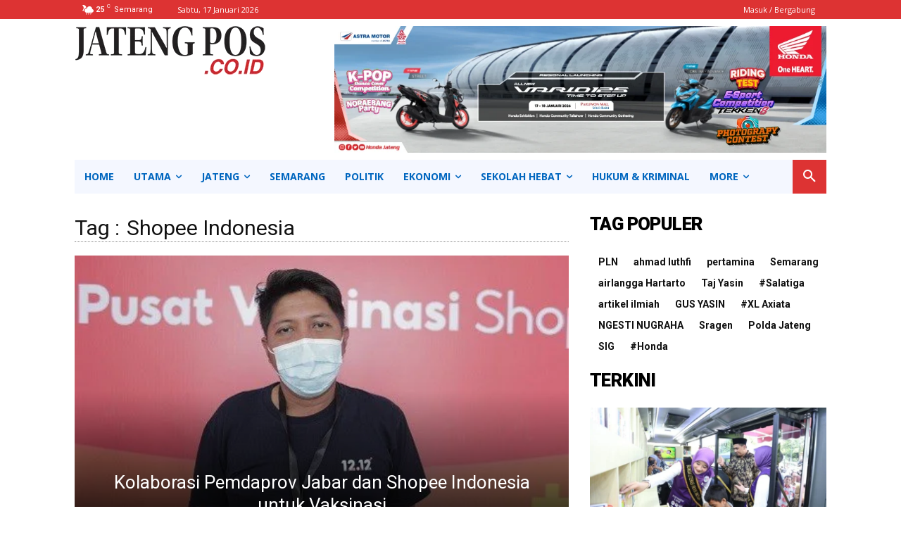

--- FILE ---
content_type: text/html; charset=utf-8
request_url: https://www.google.com/recaptcha/api2/aframe
body_size: 247
content:
<!DOCTYPE HTML><html><head><meta http-equiv="content-type" content="text/html; charset=UTF-8"></head><body><script nonce="W1vb1vvQ0gdQ90oq0vNAtg">/** Anti-fraud and anti-abuse applications only. See google.com/recaptcha */ try{var clients={'sodar':'https://pagead2.googlesyndication.com/pagead/sodar?'};window.addEventListener("message",function(a){try{if(a.source===window.parent){var b=JSON.parse(a.data);var c=clients[b['id']];if(c){var d=document.createElement('img');d.src=c+b['params']+'&rc='+(localStorage.getItem("rc::a")?sessionStorage.getItem("rc::b"):"");window.document.body.appendChild(d);sessionStorage.setItem("rc::e",parseInt(sessionStorage.getItem("rc::e")||0)+1);localStorage.setItem("rc::h",'1768664999566');}}}catch(b){}});window.parent.postMessage("_grecaptcha_ready", "*");}catch(b){}</script></body></html>